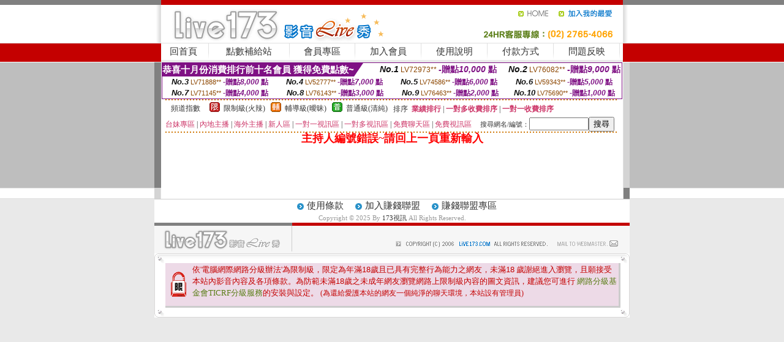

--- FILE ---
content_type: text/html; charset=Big5
request_url: http://www.s35uee.com/?PUT=a_show&AID=152694&FID=1808400&R2=&CHANNEL=
body_size: 4671
content:
<html><head><title>173視訊</title><meta http-equiv=content-type content="text/html; charset=big5">
<meta name="Keywords" content="">
<meta name="description" content="">

<style type="text/css"><!--
.SS {font-size: 10px;line-height: 14px;}
.S {font-size: 11px;line-height: 16px;}
.M {font-size: 13px;line-height: 18px;}
.L {font-size: 15px;line-height: 20px;}
.LL {font-size: 17px;line-height: 22px;}
.LLL {font-size: 21px;line-height: 28px;}




body {
        font-size: 12px;
        height: 16px;
}


A:link { COLOR: #333333; TEXT-DECORATION: none }
A:active { COLOR: #333333; TEXT-DECORATION: none }
A:visited { COLOR: #333333; TEXT-DECORATION: none }
A:hover { COLOR: #CC0000; TEXT-DECORATION: underline }
.ainput { 
	font-size: 10pt;
	height: 22px;
	MARGIN-TOP: 2px;
	MARGIN-BOTTOM: 0px
}
select { 
	font-size: 9pt;
	height: 19px;
}
textarea { 
	font-size: 9pt;
	color: #666666;
}
td {
	font-size: 9pt;
	color: #333333;
	LETTER-SPACING: 0em;
	LINE-HEIGHT: 1.5em;
}
.style1 {
	color: #0074CE;
	font-family: Arial;
	font-weight: bold;
}
.style2 {
	font-family: Arial;
	font-weight: bold;
	color: #C40000;
}
.style3 {
	font-size: 12px;
	font-style: normal;
	LINE-HEIGHT: 1.6em;
	color: #C40000;
}
.style4 {
	font-size: 9pt;
	font-style: normal;
	LINE-HEIGHT: 1.6em;
	color: #E90080;
}
.style5 {
	font-size: 9pt;
	font-style: normal;
	LINE-HEIGHT: 1.6em;
	color: #FF8000;
}
.Table_f1 {
	font-size: 9pt;
	font-style: normal;
	LINE-HEIGHT: 1.5em;
	color: #E90080;
}
.Table_f2 {
	font-size: 9pt;
	font-style: normal;
	LINE-HEIGHT: 1.5em;
	color: #0074CE;
}
.Table_f3 {
	font-size: 9pt;
	font-style: normal;
	LINE-HEIGHT: 1.5em;
	color: #999999;
}
.Table_f4 {
	font-size: 9pt;
	font-style: normal;
	LINE-HEIGHT: 1.5em;
	color: #597D15;
}
.T11B_r {
	font-size: 11pt;
	font-weight: bold;
	LINE-HEIGHT: 1.6em;
	color: #C40000;
}
.T11B_b {
	font-size: 11pt;
	font-weight: bold;
	LINE-HEIGHT: 1.6em;
	color: #0066CC;
}
.T11B_b1 {
	font-size: 11pt;
	font-weight: bold;
	LINE-HEIGHT: 1.6em;
	color: #003399;
}
.t9 {
	font-size: 9pt;
	font-style: normal;
	LINE-HEIGHT: 1.5em;
	color: #0066CC;
}
.t9b {
	font-size: 10pt;
	font-style: normal;
	font-weight: bold;
	LINE-HEIGHT: 1.6em;
	font-family: Arial;
	color: #0066CC;
}

.t12b {
	font-size: 12pt;
	color: #004040;
	font-style: normal;
	font-weight: bold;
	LINE-HEIGHT: 1.6em;
	font-family: "Times New Roman", "Times", "serif";
}



--></style>
<script language="JavaScript" type="text/JavaScript">
function CHAT_GO(AID,FORMNAME){
document.form1_GO.AID.value=AID;
document.form1_GO.ROOM.value=AID;
document.form1_GO.MID.value=10000;
if(FORMNAME.uname.value=="" || FORMNAME.uname.value.indexOf("請輸入")!=-1)    {
  alert("請輸入暱稱");
  FORMNAME.uname.focus();
}else{
  var AWidth = screen.width-20;
  var AHeight = screen.height-80;
  if( document.all || document.layers ){
  utchat10000=window.open("","utchat10000","width="+AWidth+",height="+AHeight+",resizable=yes,toolbar=no,location=no,directories=no,status=no,menubar=no,copyhistory=no,top=0,left=0");
  }else{
  utchat10000=window.open("","utchat10000","width="+AWidth+",height="+AHeight+",resizable=yes,toolbar=no,location=no,directories=no,status=no,menubar=no,copyhistory=no,top=0,left=0");
  }
  document.form1_GO.uname.value=FORMNAME.uname.value;
  document.form1_GO.sex.value=FORMNAME.sex.value;
  document.form1_GO.submit();
}
}


function CHAT_GO123(AID){
  document.form1_GO.AID.value=AID;
  document.form1_GO.ROOM.value=AID;
  document.form1_GO.MID.value=10000;
  if(document.form1_GO.uname.value=="")    {
    alert("請輸入暱稱");
  }else{
    var AWidth = screen.width-20;
    var AHeight = screen.height-80;
    if( document.all || document.layers ){
    utchat10000=window.open("","utchat10000","width="+AWidth+",height="+AHeight+",resizable=yes,toolbar=no,location=no,directories=no,status=no,menubar=no,copyhistory=no,top=0,left=0");
    }else{
    utchat10000=window.open("","utchat10000","width="+AWidth+",height="+AHeight+",resizable=yes,toolbar=no,location=no,directories=no,status=no,menubar=no,copyhistory=no,top=0,left=0");
    }
    document.form1_GO.submit();
  }
}

function MM_swapImgRestore() { //v3.0
  var i,x,a=document.MM_sr; for(i=0;a&&i<a.length&&(x=a[i])&&x.oSrc;i++) x.src=x.oSrc;
}

function MM_preloadImages() { //v3.0
  var d=document; if(d.images){ if(!d.MM_p) d.MM_p=new Array();
    var i,j=d.MM_p.length,a=MM_preloadImages.arguments; for(i=0; i<a.length; i++)
    if (a[i].indexOf("#")!=0){ d.MM_p[j]=new Image; d.MM_p[j++].src=a[i];}}
}

function MM_findObj(n, d) { //v4.01
  var p,i,x;  if(!d) d=document; if((p=n.indexOf("?"))>0&&parent.frames.length) {
    d=parent.frames[n.substring(p+1)].document; n=n.substring(0,p);}
  if(!(x=d[n])&&d.all) x=d.all[n]; for (i=0;!x&&i<d.forms.length;i++) x=d.forms[i][n];
  for(i=0;!x&&d.layers&&i<d.layers.length;i++) x=MM_findObj(n,d.layers[i].document);
  if(!x && d.getElementById) x=d.getElementById(n); return x;
}

function MM_swapImage() { //v3.0
  var i,j=0,x,a=MM_swapImage.arguments; document.MM_sr=new Array; for(i=0;i<(a.length-2);i+=3)
   if ((x=MM_findObj(a[i]))!=null){document.MM_sr[j++]=x; if(!x.oSrc) x.oSrc=x.src; x.src=a[i+2];}
}
//-->
</script>


</head>
<!--body topMargin=0 marginheight=0 marginwidth=0 BACKGROUND='/images_live173/bg.gif'-->
<table width='776' border='0' align='center' cellpadding='0' cellspacing='0'><tr><td width='11' valign='top' background='images_live173/Tab_L2.gif'><img src='images_live173/Tab_L1.gif' width='11' height='325'></td><td width='754' align='center' valign='top' bgcolor='#FFFFFF'><body topMargin=0 marginheight=0 marginwidth=0 BACKGROUND='/images_live173/bg.gif'><table width='754' border='0' cellspacing='0' cellpadding='0'><tr><td height='8' bgcolor='#C40000'><img src='/images_live173//sx.gif' width='1' height='1'></td></tr>
<tr><td height='62'><table width='754' border='0' cellspacing='0' cellpadding='0'>
<tr><td width='365'><img src='/images_live173//logo.gif' width='365' height='62'></td>
<td width='389'><table width='389' border='0' cellspacing='0' cellpadding='0'>
<tr><td height='27' align='right'><a href='http://www.s35uee.com/?FID=1808400' target='_top'><img src='/images_live173//home.gif' width='66' height='27' border='0'></a><a href="javascript:window.external.AddFavorite ('http://www.s35uee.com/?FID=1808400','Live173影音Live秀')"><img src='/images_live173//myfavorites.gif' width='108' height='27' border='0'></a></td></tr><tr><td height='35' align='right'><img src='/images_live173//tel.gif' width='389' height='35'></td></tr></table></td></tr></table></td></tr></table><table width='754' border='0' cellspacing='0' cellpadding='0'><tr>
<td height='1' bgcolor='#E1E1E1'><img src='images_live173/sx.gif' width='1' height='1'></td></tr>
<tr><td height='27' valign='top' bgcolor='#FFFFFF'><table width='754' height='27' border='0' cellpadding='0' cellspacing='0' CLASS=L><tr align='center'><td CLASS=L><a href='./?FID=1808400'>回首頁</A></td><td width='11'  CLASS=L><img src='images_live173/menuline.gif' width='11' height='27'></td><td CLASS=L><a href='/PAY1/?UID=&FID=1808400' TARGET='_blank'>點數補給站</A></td><td width='11'  CLASS=L><img src='images_live173/menuline.gif' width='11' height='27'></td><td CLASS=L><a href='./?PUT=up&FID=1808400' target='_top'>會員專區</span></A></td><td width='11'  CLASS=L><img src='images_live173/menuline.gif' width='11' height='27'></td><td CLASS=L><a href='./?PUT=up_reg&s=0&FID=1808400' target='_top'>加入會員</span></A></td><td width='11'><img src='images_live173/menuline.gif' width='11' height='27'></td><td  CLASS=L><a href='./?PUT=faq&FID=1808400'>使用說明</span></A></td><td width='11'><img src='images_live173/menuline.gif' width='11' height='27'></td><td  CLASS=L><a href='./?PUT=pay_doc1&FID=1808400'>付款方式</span></A></td><td width='11'><img src='images_live173/menuline.gif' width='11' height='27'></td><td  CLASS=L><a href='./?PUT=mailbox&FID=1808400'>問題反映</A></td><td width='11'><img src='images_live173/menuline.gif' width='11' height='27'></td><td  CLASS=L></td></tr></table></td></tr></table><table width='754' border='0' cellspacing='0' cellpadding='0'><tr><td height='4' bgcolor='#E9E9E9'><img src='images_live173/sx.gif' width='1' height='1'></td></tr></table><table border='0' cellspacing='0' cellpadding='0' ALIGN='CENTER' bgcolor='#FFFFFF' width='750'><tr><td><div style="margin:0 auto;width: 750px;border:1px solid #7f1184; font-family:Helvetica, Arial, 微軟正黑體 ,sans-serif;font-size: 12px; background-color: #ffffff">
 <table border="0" cellpadding="0" cellspacing="0" width="100%">
        <tr>
          <td align="left" valign="top">
            <table border="0" cellpadding="0" cellspacing="0" height="22">
              <tr>
                <td bgcolor="#7f1184"><b style="color:#FFFFFF;font-size:15px"> 恭喜十月份消費排行前十名會員 獲得免費點數~</b></td>
                <td width="15">
                  <div style="border-style: solid;border-width: 22px 15px 0 0;border-color: #7e1184 transparent transparent transparent;"></div>
                </td>
              </tr>
            </table>
          </td>
          <td align="left">
            <b style="color:#111111;font-size:14px"><em>No.1</em></b>&nbsp;<span style="color:#8c4600;font-size:12px">LV72973**</span>
            <b style="color:#7f1184;font-size:14px"> -贈點<em>10,000</em> 點</b>
          </td>
          <td align="center" width="25%">
            <b style="color:#111111;font-size:14px"><em>No.2</em></b>&nbsp;<span style="color:#8c4600;font-size:12px">LV76082**</span>
            <b style="color:#7f1184;font-size:14px"> -贈點<em>9,000</em> 點</b>
          </td>
        </tr>
      </table>
      <table border="0" cellpadding="0" cellspacing="0" width="100%">
        <tr>
          <td align="center" width="25%">
            <b style="color:#111111;font-size:13px"><em>No.3</em></b>&nbsp;<span style="color:#8c4600;font-size:11px">LV71888**</span>
            <b style="color:#7f1184;font-size:12px"> -贈點<em>8,000</em> 點</b>
          </td>
          <td align="center" width="25%">
            <b style="color:#111111;font-size:13px"><em>No.4</em></b>&nbsp;<span style="color:#8c4600;font-size:11px">LV52777**</span>
            <b style="color:#7f1184;font-size:12px"> -贈點<em>7,000</em> 點</b>
          </td>
          <td align="center" width="25%">
            <b style="color:#111111;font-size:13px"><em>No.5</em></b>&nbsp;<span style="color:#8c4600;font-size:11px">LV74586**</span>
            <b style="color:#7f1184;font-size:12px"> -贈點<em>6,000</em> 點</b>
          </td>
          <td align="center">
            <b style="color:#111111;font-size:13px"><em>No.6</em></b>&nbsp;<span style="color:#8c4600;font-size:11px">LV59343**</span>
            <b style="color:#7f1184;font-size:12px"> -贈點<em>5,000</em> 點</b>
          </td>
        </tr>
      </table>
      <table border="0" cellpadding="0" cellspacing="0" width="100%">
        <tr>
          <td align="center" width="25%">
            <b style="color:#111111;font-size:13px"><em>No.7</em></b>&nbsp;<span style="color:#8c4600;font-size:11px">LV71145**</span>
            <b style="color:#7f1184;font-size:12px"> -贈點<em>4,000</em> 點</b>
          </td>
          <td align="center" width="25%">
            <b style="color:#111111;font-size:13px"><em>No.8</em></b>&nbsp;<span style="color:#8c4600;font-size:11px">LV76143**</span>
            <b style="color:#7f1184;font-size:12px"> -贈點<em>3,000</em> 點</b>
          </td>
          <td align="center" width="25%">
            <b style="color:#111111;font-size:13px"><em>No.9</em></b>&nbsp;<span style="color:#8c4600;font-size:11px">LV76463**</span>
            <b style="color:#7f1184;font-size:12px"> -贈點<em>2,000</em> 點</b>
          </td>
          <td align="center" width="25%">
            <b style="color:#111111;font-size:13px"><em>No.10</em></b>&nbsp;<span style="color:#8c4600;font-size:11px">LV75690**</span>
            <b style="color:#7f1184;font-size:12px"> -贈點<em>1,000</em> 點</b>
          </td>
        </tr>
      </table>
    </div>
</td></tr></table><table width='740' height='25' border='0' cellpadding='0' cellspacing='0' bgcolor='#FFFFFF' ALIGN=CENTER CLASS=S><tr> <td height='2' background='img/dot.gif'><img src='img/dot.gif' width='5' height='2'></td></tr><tr><td><table border='0' cellpadding='0' cellspacing='3' CLASS='M'><tr><td>&nbsp;&nbsp;頻道指數&nbsp;&nbsp;</TD><TD CLASS='M'>&nbsp;&nbsp;<A HREF='./index.phtml?PUT=A_SORT&SORT=R41&FID=1808400'><img src='/images/slevel1.gif' width='17' height='16' BORDER='0' TITLE='節目等級為限制級適合年齡滿21歲之成人進入'></A></TD><TD>&nbsp;<A HREF='./index.phtml?PUT=A_SORT&SORT=R41&FID=1808400'>限制級(火辣)</A></TD><TD>&nbsp;&nbsp;<A HREF='./index.phtml?PUT=A_SORT&SORT=R42&FID=1808400'><img src='/images/slevel2.gif' width='17' height='16' BORDER='0' TITLE='節目等級為輔導級適合年齡滿18歲之成人進入'></A></TD><TD>&nbsp;<A HREF='./index.phtml?PUT=A_SORT&SORT=R42&FID=1808400'>輔導級(曖昧)</A></TD><TD>&nbsp;&nbsp;<A HREF='./index.phtml?PUT=A_SORT&SORT=R40&FID=1808400'><img src='/images/slevel0.gif' width='17' height='16' BORDER='0' TITLE='節目等級為普通級適合所有年齡層進入'></A></TD><TD>&nbsp;<A HREF='./index.phtml?PUT=A_SORT&SORT=R40&FID=1808400'>普通級(清純)</A></TD><TD><table width='100%' height='20' border='0' cellpadding='0' cellspacing='0' CLASS='S'><tr><td valign='bottom'>&nbsp;&nbsp;排序&nbsp;&nbsp;<strong><a href='./index.phtml?PUT=A_SORT&SORT=N&ON=&FID=1808400'><font color='#CC3366'>業績排行</font></a></strong>&nbsp;|&nbsp;<strong><a href='./index.phtml?PUT=A_SORT&SORT=R6&FID=1808400'><font color='#CC3366'>一對多收費排序</font></a></strong>&nbsp;|&nbsp;<strong><a href='./index.phtml?PUT=A_SORT&SORT=R7&FID=1808400'><font color='#CC3366'>一對一收費排序</font></a></strong></font></div></td></tr></table></td></tr></table><table width='100%' height='20' border='0' cellpadding='0' cellspacing='0'><tr><td><a href='./index.phtml?PUT=A_SORT&SORT=TW&FID=1808400'><font color='#CC3366'>台妹專區</font></a>&nbsp;|&nbsp;<a href='./index.phtml?PUT=A_SORT&SORT=CN&FID=1808400'><font color='#CC3366'>內地主播</font></a>&nbsp;|&nbsp;<a href='./index.phtml?PUT=A_SORT&SORT=GLOBAL&FID=1808400'><font color='#CC3366'>海外主播</font></a>&nbsp;|&nbsp;<a href='./index.phtml?PUT=A_SORT&SORT=NEW&FID=1808400'><font color='#CC3366'>新人區</font></a></strong>&nbsp;|&nbsp;<a href='./index.phtml?PUT=A_SORT&SORT=R52&FID=1808400'><font color='#CC3366'>一對一視訊區</font></a></strong>&nbsp;|&nbsp;<a href='./index.phtml?PUT=A_SORT&SORT=R54&FID=1808400'><font color='#CC3366'>一對多視訊區</font></a></strong>&nbsp;|&nbsp;<a href='./index.phtml?PUT=A_SORT&SORT=R51&FID=1808400'><font color='#CC3366'>免費聊天區</font></a></strong>&nbsp;|&nbsp;<a href='./index.phtml?PUT=A_SORT&SORT=R53&FID=1808400'><font color='#CC3366'>免費視訊區</font></a></strong></font></div></TD><TD><table border='0' cellspacing='0' bgcolor='#FFFFFF' cellpadding='0'><form name='SEARCHFORM123' action='./index.phtml' align=center method=POST><input type=hidden name='PUT' value='a_show'><input type=hidden name='FID' value='1808400'><TR><TD class='S'>搜尋網名/編號：<input type='text' name='KEY_STR' size='10' VALUE=''><input type='SUBMIT' value='搜尋' name='B2'></td></tr></FORM></table></TD></tr></table><tr> <td height='2' background='img/dot.gif'><img src='img/dot.gif' width='5' height='2'></td></tr></td></tr></table><table width='750' border='0' cellspacing='0' cellpadding='0' ALIGN=CENTER BGCOLOR='#FFFFFF'><TR><TD><CENTER>
<SCRIPT language='JavaScript'>
function CHECK_SEARCH_KEY(FORMNAME){
  var error;
  if (FORMNAME.KEY_STR.value.length<2){
    alert('您輸入的搜尋字串必需多於 2 字元!!');
    FORMNAME.KEY_STR.focus();
    return false;
  }
  return true;
}
</SCRIPT>
<FONT COLOR='RED'><H2>主持人編號錯誤~請回上一頁重新輸入</H2></FONT></td></tr></table></td><td width='11' valign='top' background='images_live173/Tab_R2.gif'><img src='images_live173/Tab_R1.gif' width='11' height='325'></td></tr></table><table width='776' border='0' align='center' cellpadding='0' cellspacing='0' CLASS='M'>
<tr><td height='1' bgcolor='#CDCDCD'><img src='/images_live173/sx.gif' width='1' height='1'></td>
</tr><tr><td height='25' align='center' bgcolor='#FFFFFF'>　<img src='/images_live173/icon_01.gif' width='20' height='20' align='absmiddle'><a href='./?PUT=tos&FID=1808400'><FONT CLASS='L'>使用條款</A>　<img src='/images_live173/icon_01.gif' width='20' height='20' align='absmiddle'><A href='./?PUT=aweb_reg&FID=1808400'>加入賺錢聯盟</A>　<img src='/images_live173/icon_01.gif' width='20' height='20' align='absmiddle'><A href='./?PUT=aweb_logon&FID=1808400'>賺錢聯盟專區</A></FONT>
<BR>
<FONT COLOR=999999 CLASS=S>
Copyright &copy; 2025 By <a href='http://www.s35uee.com'>173視訊</a> All Rights Reserved.</FONT>
</td></tr>
<tr><td height='50' bgcolor='#F6F6F6'><table width='776' height='50' border='0' cellpadding='0' cellspacing='0'>
<tr><td width='225'><img src='/images_live173/bottom_logo.gif' width='225' height='50'></td>
<td width='551' align='right' background='/images_live173/bottom_bg.gif'><table height='35' border='0' cellpadding='0' cellspacing='0'>
<tr><td width='268' valign='bottom'><img src='/images_live173/bottom_copy.gif' width='268' height='16'></td>
<td width='122' valign='bottom'><img src='/images_live173/bottom_mail.gif' width='122' height='16' border='0'></td></tr>
</table></td></tr></table>
</td></tr></table>
<table width='776' border='0' align='center' cellpadding='0' cellspacing='0'><tr>
<td><img src='/secure/18-01.gif' width='18' height='16'></td>
<td background='/secure/18-01a.gif'><img src='/secure/18-01a.gif' width='18' height='16'></td>
<td><img src='/secure/18-02.gif' width='18' height='16'></td></tr>
<tr><td background='/secure/18-02b.gif'>&nbsp;</td><td>

<TABLE cellSpacing=0 cellPadding=1 width='100%' border=0 ALIGN=CENTER><TBODY><TR align=left>
<TD width=38 height='70' align=middle bgcolor='#EDDAE7'><img src='/secure/18.gif' width='25' hspace='8' vspace='5'></TD>
<TD vAlign=top bgcolor='#EDDAE7' class=style3><font size='2'>
依'電腦網際網路分級辦法'為限制級，限定為年滿<font face='Arial, Helvetica, sans-serif'>18</font>歲且已具有完整行為能力之網友，未滿<font face='Arial, Helvetica, sans-serif'>18</font>
歲謝絕進入瀏覽，且願接受本站內影音內容及各項條款。為防範未滿<font face='Arial, Helvetica, sans-serif'>18</font>歲之未成年網友瀏覽網路上限制級內容的圖文資訊，建議您可進行
<A href='http://www.ticrf.org.tw/' target=_blank>
<FONT color=#597d15>網路分級基金會TICRF分級服務</FONT></A>的安裝與設定。</font>
(為還給愛護本站的網友一個純淨的聊天環境，本站設有管理員)
</TD>
</TR></TBODY></TABLE>

</td><td background='/secure/18-02a.gif'>&nbsp;</td></tr>
<tr><td><img src='/secure/18-03.gif' width='18' height='19'></td>
<td background='/secure/18-03a.gif'>&nbsp;</td>
<td><img src='/secure/18-04.gif' width='18' height='19'></td>
</tr></table><TABLE ALIGN='CENTER'><TR><TD><CENTER><CENTER></CENTER></TD></TR></TABLE>
</BODY></HTML>